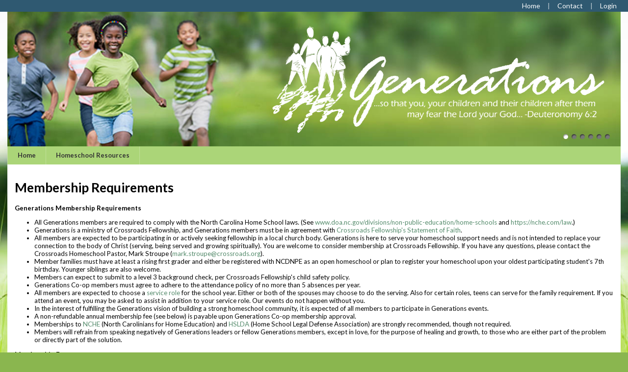

--- FILE ---
content_type: text/html;charset=UTF-8
request_url: https://www.homeschool-life.com/3494/custom/96571
body_size: 6384
content:
<!DOCTYPE html PUBLIC "-//W3C//DTD XHTML 1.0 Transitional//EN"> 
<html>
<head>
<title>Membership Requirements</title>


<script src="https://kit.fontawesome.com/9f67c75e01.js" crossorigin="anonymous"></script>


  <script src="https://ajax.googleapis.com/ajax/libs/jquery/3.4.1/jquery.min.js"></script>
	<link rel="stylesheet" href="https://ajax.googleapis.com/ajax/libs/jqueryui/1.12.1/themes/smoothness/jquery-ui.css">
	<script src="https://ajax.googleapis.com/ajax/libs/jqueryui/1.12.1/jquery-ui.min.js"></script>
  
  <script type="text/javascript" src="/assets/menu/jqueryslidemenu.js"></script>
  <script src="/assets/js/mmenu_licensed/mmenu.js"></script>


<script type="text/javascript" src="/assets/js/utils.js?v=1.09"></script>


<script src="https://cdn.jsdelivr.net/npm/quill@2.0.3/dist/quill.js"></script>
<link href="https://cdn.jsdelivr.net/npm/quill@2.0.3/dist/quill.snow.css" rel="stylesheet">


      	<link rel="stylesheet" href="//fonts.googleapis.com/css2?family=Alegreya+Sans:ital,wght@0,400;0,700;1,400;1,700&display=swap" type="text/css" />
      
      	<link rel="stylesheet" href="//fonts.googleapis.com/css2?family=Lato:ital,wght@0,400;0,700;1,400;1,700&display=swap" type="text/css" />
      
      	<link rel="stylesheet" href="//fonts.googleapis.com/css2?family=Montserrat:ital,wght@0,400;0,600;1,400;1,600&display=swap" type="text/css" />
      
      	<link rel="stylesheet" href="//fonts.googleapis.com/css2?family=Open+Sans:ital,wght@0,400;0,600;1,400;1,600&display=swap" type="text/css" />
      
      	<link rel="stylesheet" href="//fonts.googleapis.com/css2?family=Raleway:ital,wght@0,400;0,700;1,400;1,700&display=swap" type="text/css" />
      
      	<link rel="stylesheet" href="//fonts.googleapis.com/css2?family=Roboto:ital,wght@0,400;0,700;1,400;1,700&display=swap" type="text/css" />
      
      	<link rel="stylesheet" href="//fonts.googleapis.com/css2?family=Cormorant+Garamond:ital,wght@0,400;0,600;1,400;1,600&display=swap" type="text/css" />
      
      	<link rel="stylesheet" href="//fonts.googleapis.com/css2?family=Lora:ital,wght@0,400;0,600;1,400;1,600&display=swap" type="text/css" />
      
      	<link rel="stylesheet" href="//fonts.googleapis.com/css2?family=Merriweather:ital,wght@0,400;0,700;1,400;1,700&display=swap" type="text/css" />
      
      	<link rel="stylesheet" href="//fonts.googleapis.com/css2?family=Playfair+Display:ital,wght@0,400;0,600;1,400;1,600&display=swap" type="text/css" />
      
      	<link rel="stylesheet" href="//fonts.googleapis.com/css2?family=Source+Serif+Pro:ital,wght@0,400;0,600;1,400;1,600&display=swap" type="text/css" />
      
      	<link rel="stylesheet" href="//fonts.googleapis.com/css2?family=Amatic+SC:wght@400;700&display=swap" type="text/css" />
      
      	<link rel="stylesheet" href="//fonts.googleapis.com/css2?family=Comic+Neue:ital,wght@0,400;0,700;1,400;1,700&display=swap" type="text/css" />
      
      	<link rel="stylesheet" href="//fonts.googleapis.com/css2?family=Dancing+Script:wght@400;700&display=swap" type="text/css" />
      
      	<link rel="stylesheet" href="//fonts.googleapis.com/css2?family=Great+Vibes&display=swap" type="text/css" />
      
      	<link rel="stylesheet" href="//fonts.googleapis.com/css2?family=Pacifico&display=swap" type="text/css" />
      
      	<link rel="stylesheet" href="//fonts.googleapis.com/css2?family=Sacramento&display=swap" type="text/css" />
      	
      <meta name="viewport" content="width=device-width, minimum-scale=1.0">	
      
				
        <link href="/sysfiles/templates/ls.css?v=3.103" rel="stylesheet" type="text/css">
        <link href="/sysfiles/templates/ls-mobile.css?v=3.104" rel="stylesheet" type="text/css" media="only screen and (max-width:899px)" />
        <link href="/sysfiles/templates/ls-non-mobile.css?v=3.1" rel="stylesheet" type="text/css" media="only screen and (min-width:900px)" />

				
            <script type="text/javascript" src="/assets/js/nivo-slider/jquery.nivo.slider.js"></script>   
            <script type="text/javascript" src="/assets/js/nivo-slider/jquery.nivo.slider.pack.js"></script>   
            <link rel="stylesheet" type="text/css" href="/assets/js/nivo-slider/nivo-slider.css" />
          
					
  				<link href="/assets/js/mmenu_licensed/mmenu.css?v=3.0" rel="stylesheet" />
          <link href="/sysfiles/templates/fam.css?v=3.197" rel="stylesheet" type="text/css" />
          <link href="/sysfiles/templates/fam-mobile.css?v=3.111" rel="stylesheet" type="text/css" media="only screen and (max-width:899px)" />
          <link href="/sysfiles/templates/fam-non-mobile.css?v=3.11" rel="stylesheet" type="text/css" media="only screen and (min-width:900px)" />
					
					
						<style>
							.widRow{border-spacing: 8px 0;}	
							@media only screen and (min-width:900px){
								.postContentTray{width:1218px;}
							}
						</style>
					
					
					
          <style>
						
							body{background-color:#8ab64f !important;}
								
								@media only screen and (min-width:900px){
									body{background:#8ab64f url("/sysfiles/templates/t406/background.jpg") top center no-repeat !important;}
								}
							
						a, .ui-widget-content a{color:#548b6b;}
						a.defColor, a.defColor i, .hcIcon{color:#548b6b !important;}
						.newFamBtnDefSave, .sortable>thead>tr>th.superTblHeadRow, .sortable>thead>tr>td.subTblRow{background-color:#abd578 !important; color:#333333 !important;}
						.sortable>thead>tr>th.superTblHeadRow, .sortable>thead>tr>td.subTblRow{padding:6px 10px;}
						.sortable>thead>tr>th.superTblHeadRow{text-transform:none; font-size:larger; font-weight:bold;}
						.sortable>thead>tr>td.subTblRow{opacity:.8;}
						.preheadernav{background-color:#2f5971;}
						.preheadernav a, .preheadernav a i.fa, .preheadernav a i.fas, .preheadernav a i.fa-solid{color:#ffffff;}
						.preheadernav em, #meta li + li:before{color:#ffffff; opacity:.7;}
						#logoblock{background-color:#ffffff; padding:10px 0;}
						#orgTitle{color:#000000;}
						.header h1{color:#ffffff; font:54.0px lato,sans-serif;}
						#headerTabs .headerTab{color:#333333; background-color:#abd578;}
          	body, a, .title{font-family:lato,sans-serif;}
						.ui-widget{font-family:lato,sans-serif !important;}
						
							#topNavBar, #topNav, #topNav ul, #topNav-mobile, #menu-mobile div{background-color:#abd578;}
						
						nav#menu-mobile a, #topNav-mobile a, #topNav-mobile a i.fa, #topNav-mobile a i.fas, .jqueryslidemenuHorz ul li a, .jqueryslidemenuHorz ul li a:link, .jqueryslidemenuHorz ul li a:visited, .jqueryslidemenuHorz ul li a:hover{color:#333333;}
						.mm-btn:after, .mm-btn:before{border-color:#333333;}
						html.mmenu-left.mmenu-opening .mmenu-page{border-left:15px solid #333333;}
          	.jqueryslidemenu ul li, .jqueryslidemenu a, .headerTab, #menu-mobile, #menu-mobile a{font:bold 13px lato,sans-serif;}
						
							.sidebarleftcontainer, .sidebarleftcontainer .jqueryslidemenu ul li ul li{background-color:#abd578;}
							.sidebarleftcontainer a{color:#333333;}
						
						.jqueryslidemenuHorz ul{padding:0 0 37px 0;}
						.jqueryslidemenuHorz>ul>li{height:37px;}
						.jqueryslidemenuHorz ul li ul{top:37px;}
						.jqueryslidemenuHorz ul li ul li a{width:162.5px;}
						.jqueryslidemenu ul li ul li ul, .jqueryslidemenu ul li ul li a{left:182.5px;}
						
						.wid h3, .widgetContainer .tabContainer.ui-tabs .ui-tabs-nav{background-color:#abd578;}
						.wid h3, .wid h3 a *, .tabContainer li.ui-state-default a, .tabContainer li.ui-state-default a *{color:#333333;}
						.wid button, #loginForm input[type=submit]{color:#333333; background-color:#e7ead7; border:none !important;}
						
						
							#loginBox{border-radius:0 !important;}
							#loginForm input[type=submit]{border-radius:0;}
						
							.tabContainer.ui-tabs .ui-tabs-panel{border:none;}
						

						footer{background-color:#538b6b;}
						footer p, footer li, footer a, footer h2, footer h3, footer .footerTemplateSocial i{color:#ffffff !important;}
						footer .footColor2, footer .footColor2 h2, footer .footColor2 p, footer .footColor2 a, footer .footColor2 .footerTemplateSocial i{color:#333333 !important; background-color:#e7ead7;}
						
						@media only screen and (max-width:899px){
							.header h1{font-size:27px;}
						}
          </style>
        
		
		
    <style>
    
    </style>
		
			
    	<style>
      	ul, ol, dl{padding:revert; margin:revert;}
				@media only screen and (max-width:899px){
					img{max-width:100%;}
				}
      </style>
    
<style>
/*Nivo Override*/
.nivo-caption{position:static; background:none; opacity:1; z-index:1041;}

</style>


		<link href="/sysfiles/site_uploads/favicon/favicon3494.ico" rel="shortcut icon" type="image/x-icon">
		<link href="/sysfiles/site_uploads/favicon/favicon3494.png" rel="icon" type="image/png" />
		
			<link href="/sysfiles/site_uploads/favicon/favicon3494.png" rel="apple-touch-icon" type="image/png" />
		
	<meta property="og:image" content="https://www.homeschool-life.com/sysfiles/site_uploads/header/headerImg3494.jpg"/>

</head>
<body >



<div class="page pageV2 subPage publicPage memberPage custom-custom custom96571">
  
    <div class="preheadernav">
      <div id="meta">
        
        <ul class="topTextLinks">
					
					
						<li id="publicHome"><a href="/3494/index_public" title="Home" aria-label="Home"><span class="mobileHide">Home</span><i class="fa fa-solid fa-house-chimney fa-flip-horizontal nonmobileHide" title="Public Home"></i></a></li>
					
							<li id="publicContact"><a href="/3494/contactinfo/" title="Contact Us" aria-label="Contact Us"><span class="mobileHide">Contact</span><i class="fa fa-envelope nonmobileHide" title="Contact Us"></i></a></li>
						
						<li id="publicLogin"><a href="javascript:void(0);" id="loginButton" title="Login"><span class="mobileHide"><i>Login</i></span><i class="fa fa-sign-in nonmobileHide" title="Login"></i></a></li>
					
        </ul>
      
			
			<script language="javascript">
				$(document).ready(function() {
					$(".forgotLink").click(function() {
						thisMode = $(this).attr("title").substring(7);
						$("#dialog-login").attr("title","Forgot "+thisMode);
						dialog = $("#dialog-login").dialog({
							autoOpen: false,
							height: 250,
							width: 380,
							modal: true,
							open: function(event, ui) {
								$('#dialog-login').load('/3494/email_password?mode='+thisMode);
								$('.ui-dialog').css('z-index',1004);
							}
						});
						
						dialog.dialog("open");
					});
					
					
						$("#login-checkbox").click(function(){
							if ($(this).prop("checked")==true)
								$('#remember_div').css("display","block");
							else
								$('#remember_div').css("display","none");
						});
					
				});
			</script>
			<div id="dialog-login" title="" style="display:none;"></div>
			
			<script src="/assets/js/jquery/login.js?v=1.2"></script>
			<div id="loginBox">
				<img id="loginArrow" src="/images/login-arrow.png" />
				<form action="/3494/" method="post" target="_top" name="login" id="loginForm" onSubmit="return validatefields(document.login);">
					<p id="login-error" style="font-weight:bold; font-style:italic; display:none;"></p>
					<input type="text" name="username" id="username" maxlength="50" title="User Name" defValue="User Name" placeholder="User Name" required /><br />
					<input type="password" name="password" maxlength="50" title="Password" defValue="Password" placeholder="Password" required />
					<div style="display:flex; gap:4%;">
						<div style="width:48%; text-align:left;">
							<input type="submit" name="login" title="Secure Login" value="Secure Login" style="margin-bottom: 5px;"/>
							<input type="hidden" name="remember_login_feature" value="1" />
							
								<input type="checkbox" id="login-checkbox" name="remember_login" value="1" /> 
								<label for="login-checkbox" style="line-height:14px;">Remember Me</label>
							
						</div>
						<div style="width: 48%;">
							<a href="javascript:void(0);" id="forgotUsername" title="Forgot Username" class="forgotLink">Forgot Username?</a>
							<a href="javascript:void(0);" id="forgotPassword" title="Forgot Password" class="forgotLink">Forgot Password?</a>
						</div>
					</div>
					
				</form>
			</div>
		
      </div>
    </div>
	
	<div class="container box">
		
					<div class="header">
						<div id="slider-wrapper">
							<div id="slider" class="nivoSlider">
								
								<a href="https://www.homeschool-life.com/NC/generations/"><img src="/sysfiles/site_uploads/header/headerImg3494.jpg" title="#nivo1" alt="Untitled Header Image" /></a> <a href="https://www.homeschool-life.com/NC/generations/"><img src="/sysfiles/site_uploads/header/headerImg3494-2.jpg" title="#nivo2" alt="Untitled Header Image" /></a> <a href="https://www.homeschool-life.com/NC/generations/"><img src="/sysfiles/site_uploads/header/headerImg3494-3.jpg" title="#nivo3" alt="Untitled Header Image" /></a> <a href="https://www.homeschool-life.com/NC/generations/"><img src="/sysfiles/site_uploads/header/headerImg3494-4.jpg" title="#nivo4" alt="Untitled Header Image" /></a> <a href="https://www.homeschool-life.com/NC/generations/"><img src="/sysfiles/site_uploads/header/headerImg3494-5.png" title="#nivo5" alt="Untitled Header Image" /></a> <a href="https://www.homeschool-life.com/NC/generations/"><img src="/sysfiles/site_uploads/header/headerImg3494-6.png" title="#nivo6" alt="Untitled Header Image" /></a> 
							</div>  
							
							
          <div id="nivo1" style="display:none;"><h1 class="vertmiddle horzright">
					
          </h1></div>
        
          <div id="nivo2" style="display:none;"><h1 class="vertmiddle horzright">
					
          </h1></div>
        
          <div id="nivo3" style="display:none;"><h1 class="vertmiddle horzright">
					
          </h1></div>
        
          <div id="nivo4" style="display:none;"><h1 class="vertmiddle horzright">
					
          </h1></div>
        
          <div id="nivo5" style="display:none;"><h1 class="vertmiddle horzright">
					
          </h1></div>
        
          <div id="nivo6" style="display:none;"><h1 class="vertmiddle horzcenter">
					
          </h1></div>
        
						</div>
						
					</div>
      	
				<div id="topNav" class="jqueryslidemenu jqueryslidemenuHorz clearfix">
					
				<ul>
					
          
        <li id="nid_6868103"><a href="/3494/">Home</a>
          	
        </li>
        
        <li id="nid_6868125"><a href="/3494/custom/94883">Homeschool Resources</a>
          	
        </li>
        
				</ul>
			
				</div>
				<script type="text/javascript">
					jqueryslidemenu.buildmenu("topNav", arrowimages);
				</script>
      
				<div id="topNav-mobile" class="jqueryslidemenu jqueryslidemenuHorz clearfix"> <a href="#menu-mobile"><i class="fa fa-bars"></i> Main Menu</a> </div>
				<nav id="menu-mobile">
        	
				<ul>
					
          
        <li id="nid_6868103"><a href="/3494/">Home</a>
          	
        </li>
        
        <li id="nid_6868125"><a href="/3494/custom/94883">Homeschool Resources</a>
          	
        </li>
        
				</ul>
			
				</nav>
				
				<script type="text/javascript">
					document.addEventListener(
						"DOMContentLoaded", () => {
							new Mmenu( "nav#menu-mobile", {
								"extensions": [
									"pagedim-black"
								],
								"counters": true,
								"navbars"	: {
									content : [ "prev", "title", "close" ]
								}
							});
						}
					);
				</script>
				
				
		
		<div class="equal">
			<div class="row">
			
				<div class="content">
					<div class="pagecontent clearfix"><a name="content" id="content">&nbsp;</a>

				<h1 class="pgTitle" style="text-transform:none;">Membership Requirements</h1>
			<p><strong>Generations Membership Requirements</strong></p>

<ul>
	<li>All Generations members are required to comply with the North Carolina Home School laws. (See&nbsp;<a href="https://www.doa.nc.gov/divisions/non-public-education/home-schools" onclick="window.open(this.href, '', 'resizable=yes,status=no,location=no,toolbar=no,menubar=no,fullscreen=no,scrollbars=yes,dependent=no,width=600,left=200,height=600,top=200'); return false;" title="NC Division of Non-Public Education">www.doa.nc.gov/divisions/non-public-education/home-schools</a>&nbsp;and&nbsp;<a href="https://nche.com/law" onclick="window.open(this.href, '', 'resizable=yes,status=no,location=no,toolbar=no,menubar=no,fullscreen=no,scrollbars=yes,dependent=no,width=600,left=200,height=600,top=200'); return false;" title="NC Division of Non-Public Education">https://nche.com/law</a>.)</li>
	<li>Generations is a ministry of Crossroads Fellowship, and Generations members must be in agreement with <a href="https://www.crossroads.org/beliefs" onclick="window.open(this.href, '', 'resizable=yes,status=no,location=no,toolbar=no,menubar=no,fullscreen=no,scrollbars=yes,dependent=no,width=800,left=200,height=800,top=200'); return false;">Crossroads Fellowship&#39;s Statement of Faith</a>.&nbsp;</li>
	<li>All members are expected to be participating in or actively seeking fellowship in a local church body.&nbsp;Generations is here&nbsp;to serve your homeschool support needs&nbsp;and is not intended to replace your connection to the body of Christ&nbsp;(serving, being served and growing spiritually).&nbsp;You are welcome to consider membership at Crossroads Fellowship.&nbsp;If you have any questions, please contact the Crossroads Homeschool Pastor,&nbsp;Mark Stroupe&nbsp;(<a href="mailto:mark.stroupe@crossroads.org">mark.stroupe@crossroads.org</a>).</li>
	<li>Member families must have at least a&nbsp;rising first grader and either be registered with NCDNPE as an open homeschool or plan to register your homeschool upon your oldest participating student&#39;s 7th birthday. Younger siblings are also welcome.</li>
	<li>Members can expect to submit to a level&nbsp;3 background check, per Crossroads Fellowship&#39;s child safety policy.</li>
	<li>Generations Co-op&nbsp;members must agree to adhere to the attendance policy of no more than 5&nbsp;absences per year.</li>
	<li>All members are expected to choose a <a href="https://www.homeschool-life.com/3494/custom/104876" onclick="window.open(this.href, '', 'resizable=yes,status=no,location=no,toolbar=no,menubar=no,fullscreen=no,scrollbars=yes,dependent=no,width=800,left=400,height=800,top=200'); return false;">service role</a> for the school year. Either or both of the spouses may choose to do the serving. Also for certain roles, teens can serve for the family requirement. If you attend an event, you may be asked to assist in addition to your service role. Our events do not happen without you.</li>
	<li>In the interest of fulfilling the Generations vision of building a strong homeschool community, it is expected of&nbsp;all members to participate in Generations events.</li>
	<li>A non-refundable annual membership fee (see below)&nbsp;is payable upon Generations Co-op membership approval.</li>
	<li>Memberships to <a href="http://www.nche.com" onclick="window.open(this.href, '', 'resizable=yes,status=no,location=no,toolbar=no,menubar=no,fullscreen=no,scrollbars=yes,dependent=no,width=800,left=200,height=800,top=200'); return false;">NCHE</a> (North Carolinians for Home Education) and <a href="http://www.hslda.org" onclick="window.open(this.href, '', 'resizable=yes,status=no,location=no,toolbar=no,menubar=no,fullscreen=no,scrollbars=yes,dependent=no,width=800,left=200,height=800,top=200'); return false;">HSLDA</a> (Home School Legal Defense Association) are strongly recommended, though not required.</li>
	<li>Members will refrain from speaking negatively of Generations&nbsp;leaders or fellow Generations members, except in love, for the purpose of healing and growth, to those who are either part of the problem or directly part of the solution.</li>
</ul>

<p><strong>Membership Fees</strong></p>

<ul>
	<li>Membership Fees for 2025-2026&nbsp;are $150/family, plus $5 per child materials fee (max. $25)</li>
	<li>What does the fee cover? Your payment&nbsp;goes toward&nbsp;helping to pay for various activities and supplies throughout the year and to cover the costs associated with our website/communication platform, level 3 background check, and other admin costs. If you have a financial hardship and&nbsp;need assistance, please contact <a href="mailto:Treasurer4Generations@gmail.com?subject=Assistance%20with%20membership%20dues">Treasurer4Generations@gmail.com</a>.</li>
	<li>Please note that ALL memberships are non-refundable and expire on June 30, 2026.</li>
</ul> 
					</div>
				</div>
				
				
				
			</div>
		</div>
	</div>
  
    <footer>
      
<div id="footer">
	
		<div class="footerContentTray footerCustom">
			<p><img alt="" src="https://www.homeschool-life.com/NC/generations/logo%20white%20web.jpg" style="height:151px; width:450px" /></p>

<p>A Ministry of Crossroads Fellowship Church, Raleigh, NC</p>
			<p id="skipContent"><a href="#content" class="skip2content" tabindex="1">Skip to Main Content<br /></a>
				
					<a href="https://www.homeschool-life.com/referral-program?ref=3494" target="_blank">Share Homeschool-Life with a friend</a><br />
				
				&copy;2026 Generations Homeschool Group All Rights Reserved <span id="hostInfo">| 
				
					Homeschool Group and Co-op Websites by <a href="https://www.homeschool-life.com" id="hostLink" target="_blank">HOMESCHOOL-LIFE.COM&trade;</a>
				</span></p>
		</div>
	
</div>

    </footer>
	
			<div class="jumpToTop">
				<a href="#top" style="display: flex;"><i class="fa-solid fa-arrow-up"></i><span style="color: #fff; font-size: clamp(12px, 2.25vw, 15px); margin-left: 5px;"> To Top</span></a>
			</div>
			<script>
				$(document).ready(function() {
					$(window).scroll(function() {
						if ($(this).scrollTop() > 250) {
							$('.jumpToTop').addClass('active');
						} else {
							$('.jumpToTop').removeClass('active');
						}
					});

					$('.jumpToTop').click(function(e) {
						e.preventDefault();
						$('html, body').animate({scrollTop: 0}, 600);
					});
				});
			</script>
		
</div>


  <!--Load Nivo Slider-->
  <script type="text/javascript">
  $(document).ready(function() {
    $('#slider').nivoSlider({
      effect: 'random', // Specify sets like: 'fold,fade,sliceDown'
      slices: 15, // For slice animations
      boxCols: 8, // For box animations
      boxRows: 4, // For box animations
      animSpeed: 400, // Slide transition speed
      pauseTime: 9000, // How long each slide will show
      startSlide: 0, // Set starting Slide (0 index)
      directionNav: false, // Next & Prev navigation
      controlNav: true, // 1,2,3... navigation
      controlNavThumbs: false, // Use thumbnails for Control Nav
      pauseOnHover: true, // Stop animation while hovering
      manualAdvance: false, // Force manual transitions
      prevText: 'Prev', // Prev directionNav text
      nextText: 'Next', // Next directionNav text
      randomStart: false, // Start on a random slide
      beforeChange: function(){
        //BCA - find active banner and activate related tab if exists
        $(".headerTab").switchClass( "tabSel", "tabUnsel", 300, "linear" );
      }, // Triggers before a slide transition
      afterChange: function(){
        //BCA - find active banner and activate related tab if exists
        activeTabNbr = $(".nivo-control.active").html();
        $("#headerTab"+activeTabNbr).switchClass( "tabUnsel", "tabSel", 300, "linear" );
      }, // Triggers after a slide transition
      slideshowEnd: function(){}, // Triggers after all slides have been shown
      lastSlide: function(){}, // Triggers when last slide is shown
      afterLoad: function(){} // Triggers when slider has loaded
    });
  });
  </script>

</body>
</html>


--- FILE ---
content_type: text/css
request_url: https://www.homeschool-life.com/sysfiles/templates/fam.css?v=3.197
body_size: 8738
content:
@charset "utf-8";

@import url(//fonts.googleapis.com/css?family=Open+Sans:400italic,600italic,400,600);

/* General Inspire css */
/* ======= GENERAL STYLES =======*/
html,body{height:100%;}
body{font-size:10pt; background-color:#fff; margin:0 auto; padding:0; color:#000;}
div.content{margin:0 10px;}

a{text-decoration:none;}
h1.pgTitle{text-transform:uppercase; position:relative;}
h1.pgTitle .subHead{text-transform:none;}
h1.pgTitle .subHead a{text-decoration:underline;}
/* removed #pgBackLink from back button on thread.cfm. */
#pgBackLink, #pgNextLink{background-color:#777; font-size:10pt; padding:4px 10px; border-radius:12px;}
#pgBackLink{position:absolute; right:15px; top:5px;}
a#pgBackLink, #pgBackLink i, a#pgNextLink, #pgNextLink i{color:#fff;}
input[type=submit], input[type=reset], input[type=button], button{background-color: #777; text-transform:uppercase; padding:6px 8px;}
hr{color:#999;height:1px;border:0;background-color:#999;}
.title{color:#fff; font-size:40pt; width:800px; float:right; margin-right:20px; font-weight:bold;}
#pgControlsTray{margin:0; min-height:26px; padding:12px 0 0 0; clear:left; overflow:auto;}
#pgControlsTray.halfTray{padding:0; clear:none; float:right;}
#pgControlsTray, #pgControlsTray a, a.aBtn{color:#777;}
#pgControlsTray a, a.aBtn{border:1px solid #e0e0e0; padding:3px 6px; background-color:#fff;}
#pgControlsTray a.alert i{color:#c00;}
#pgControlsTray a.alert{border-color:#c00;}
#pgControlsTray a.filterApplied i{color:#0a0;}
#pgControlsTray a.filterApplied{border-color:#0a0;}
#pgControlsTray form{display:inline;}
#pgControlsTray label{color:#000;}
#pgControlsTray input, #pgControlsTray select{height:26px; vertical-align:middle; border:1px solid #ccc; margin:0;}
#controls1, #controls2{padding:4px 0;}
#controls1{float:left;}
#controls2{float:right;}
#pgControlsTray a, #pgControlsTray i{display:inline-block; line-height:18px;}
#controls1 a{margin-right:5px;}
#controls2 a{margin-left:5px;}
#controls2 a.select2-choice{width:166px;}
a.aBtn{padding:5px 10px; display:inline-block;}
a.aBtn+a.aBtn{margin-left:10px;}
table.sortable .eventFullRow td{background-color:#ddd;}
table.sortable .eventFullRow td, .eventFullLink{color:#777;}

.white8bold{color:#fff; font-weight:bold;}
.text8{color:#000;}

#meta #userAcct{float:left; margin-left:10px;}
.subHead td{background-color:#c9c9c9; border-bottom:1px solid #999; border-top:1px solid #fff; text-transform:uppercase; font-weight:bold !important;}
#loginBox{background-color:#fff !important;}
#loginBox, #loginBox a{color:#000;}

.responsiveFrm select, .responsiveFrm textarea, .responsiveFrm input:not([type=submit]):not([type=reset]):not([type=button]):not([type=file]):not([type=radio]):not([type=checkbox]):not([type=image]){height:auto;}

table.sortable{width:1220px;}
.hasSideMenu table.sortable{width:1000px;}
.ui-widget-content table.sortable, table.sortable.matrix{width:100%;}
.sortable>thead>tr>th{padding:6px 3px; font-weight:normal;}

/* MMenu */
.mm-listitem__btn{padding-right:45px;}
.mm-listitem__btn:not(.mm-listitem__text){border-left-width:0;}
.mm-listitem{border-color:rgba(255,255,255,.25);}
.mm-navbar{border-bottom:2px solid rgba(255,255,255,.5);}
.mm-counter{color:rgba(255,255,255,.5);}
.mm-navbar__title{text-transform:uppercase;}
.mm-counter{padding-left:5px;}

/* ======= 	TOP LINKS STYLES =======*/
#meta{margin:auto; text-align:right; width:1250px; line-height:23px; padding:0; position:inherit;}
#meta *{margin:0; padding:0;}
#meta ul{list-style:none;	margin-right:8px;}
#meta ul li{list-style:none; display:inline; padding:0; display:inline-block;}
#meta ul li a{text-decoration:none; font-size:14px;}
#meta ul li a:hover{text-decoration:none;}
#meta li + li:before{content:" | ";font-size:14px;padding:0 12px;}
#OutstandingBalance{font-size:12px;}
.preheadernav, #logoblock{position:relative; z-index:1002; width:100%; min-height:18px; padding:0; margin:0;}
#logo{clear:right; margin:auto; text-align:left; width:1250px; line-height:inherit; font-size:24px;}
#logo img{margin-right:15px; vertical-align:baseline;}
#topNav{position:relative; z-index:1001; height:auto;}
#topNav>ul{max-width:1250px; border-left:1px solid rgba(255,255,255,.25);}
#topNav>ul>li{padding:0 10px; border-right:1px solid rgba(255,255,255,.25);}
#headerTabs{display:table; width:100%; border-bottom:1px solid #ccc; border-top:1px solid #fff;}
#headerTabs .headerTab{display:table-cell; padding:0; border-left:1px solid #eee; text-align:center; vertical-align:top;}
#headerTabs .headerTab:first-child{border-left:none;}
#headerTabs p{display:inline-block; text-align:center; padding:20px 0; margin:0; width:100%;}
#headerTabs .headerTab:hover p, #headerTabs .headerTab.tabSel p{background-color:rgba(255,255,255,.3);}
#loginBox {position:absolute; top:25px; right:10px; display:none; border-radius:5px; -moz-border-radius:5px; border-top-right-radius:0; -moz-border-top-right-radius:0; padding:5px; background-color:#999; -moz-box-shadow: 0px 5px 10px #333;/* Firefox */ -webkit-box-shadow: 0px 5px 10px #333;/* Safari and Google Chrome */ box-shadow: -1px 5px 10px -2px #333;/* W3C Standard */}
#loginArrow{position:absolute; top:-8px; right:0;}
#loginButton{cursor:pointer;}
#loginButton i{width:22px; height:22px; line-height:22px; text-align:center; font-style:normal;}
#loginForm input[type=submit]{border:1px solid; width:100%;}
#loginForm {width:248px; margin-top:-1px; padding:10px; border-radius:5px; -moz-border-radius:5px;}
#loginForm input[type=text], #loginForm input[type=password]{width:calc(100% - 10px); padding:5px; margin-bottom:10px; border:1px solid #000; border-radius:3px; -moz-border-radius:3px;}
/*------------------------------------*\
	TOP DROPDOWN NAV
\*------------------------------------*/

#mainmenu {
	height: 30px;
	position: relative;
	list-style: none;
	margin-bottom: 0px;
	margin-top: 0px;
	padding-left: 5px;
	z-index: 900;
/*	background-image: url(images/main-nav-bg.png);
	background-repeat: repeat-x; */
}

#mainmenu li { padding-top: 8px; float: left; }
#mainmenu a { 
	color: #fff; 
	font-size: 12px; 
	border-left: 1px solid #fff; 
	padding: 0px 12px; 
	margin-bottom: 8px; 
	text-decoration: none; 
	display: block; 
}
#mainmenu li:first-child a { border-left: none; margin-left: 0px; }
#mainmenu ul {
	list-style: none;
	position: absolute;
	display: none;
	margin-top: -2px;
	padding: 0px;
	width: 200px;
	opacity: 1;
	filter: alpha(opacity=100);
}
     
#mainmenu ul li {
	float: none;
	margin-left: 0;
	padding: 0px !important;
	border:solid 1px white;
}
#mainmenu ul a { 
    border: none; 
    margin: 0;
    white-space: nowrap; 
	padding: 5px 10px; 
    color: #fff; 
}
#mainmenu li:hover ul  { 
    display: block;  
	-moz-box-shadow: 0px 6px 15px #000;/* Firefox */
	-webkit-box-shadow: 0px 6px 15px #000;/* Safari and Google Chrome */
	box-shadow: -1px 6px 15px -2px #000;/* W3C Standard */
}
#mainmenu ul li:hover {
	opacity: 1 !important;    
	filter:alpha(opacity=100) !important;
}
/*------------------------------------*\
	LEFT COLUMN NAV
\*------------------------------------*/
/* Clear float */
.clear{
    clear:both;
}		

/* ~~ Element/tag selectors ~~
ul, ol, dl {
	padding: 0;
	margin: 0;
} */
.wid ul, .wid ol, .wid dl{margin-left:25px;}
.widRow li>ul{margin-top:8px;}
.wid ul.slick-dots{margin:0;}
h1, h2, h3, h4, h5, h6, p {
	margin-top: 0;	 /* removing the top margin gets around an issue where margins can escape from their containing block. The remaining bottom margin will hold it away from any elements that follow. */
	/* padding-right: 15px;
	padding-left: 15px; adding the padding to the sides of the elements within the blocks, instead of the block elements themselves, gets rid of any box model math. A nested block with side padding can also be used as an alternate method. */
}
a img { /* this selector removes the default blue border displayed in some browsers around an image when it is surrounded by a link */
	border: none;
}
a { /* this group of selectors will give a keyboard navigator the same hover experience as the person using a mouse. */
	text-decoration: none;
}
/* ~~ This fixed width container surrounds all other blocks ~~ */
.container {
	width:1250px;
	margin:0 auto; /* the auto value on the sides, coupled with the width, centers the layout */
	position:relative;
}
/* Shared styles */
/*------------------------------------*\
	Container Bg angled drop shadow
\*------------------------------------*/
.box{position:relative; margin:0 auto;}
.nivo-caption{width:100%;}
.header{width:1250px;	height:275px;}
.header h1 {
	position:absolute;
	z-index: 11;
	text-shadow: 1px 1px 3px #666;
	width: 1210px;
  margin: 0 10px;
}
.header h1.vertbottom{bottom:50px;}
.header h1.verttop{top:50px;}
.header h1.vertmiddle{top:115px;}
.header h1.horzleft{text-align:left;}
.header h1.horzcenter{text-align:center;}
.header h1.horzright{text-align:right;}
/*------------------------------------*\
	NIVO Slider stlyes
\*------------------------------------*/
#slider-wrapper {
	position: relative;
	z-index: 10;
}
.nivo-controlNav {
	bottom: 10px;
  right: 15px;
	position: absolute;
	z-index:1098 !important;
}
.nivo-controlNav a {
	background-image:url(/sysfiles/templates/images/inspire/nav-button.png);
	border: 0 none;
	display: block;
	float: left;
	height: 10px;
	margin-right: 7px;
	text-indent: -9999px;
	width: 10px;
	background-attachment: scroll;
	background-repeat: no-repeat;
	background-position: 0px 0px;
	position: relative;
	cursor: pointer;
	z-index:1099 !important;
}
.nivo-controlNav a.active
{
	background-position: 0pt -10px;
}

/*------------------------------------*\
	THREE COLUMN LAYOUT CONTROLLERS
\*------------------------------------*/
.equal {
	display:table;
	width:1250px;
	background-color:#fff;
}
.row {
	display: table-row;
}
.sidebarleftcontainer {
	width: 219px;
	display: table-cell;
	vertical-align: top;
}
.sidebarleft {
	top: 0;
	width: 219px;
	vertical-align: bottom;
}
.sidebarleftbottomfade {
	height: 100px;
	width: 219px;
	bottom: 0;
	position: absolute;
}

.sidebarleftcontainer .sidebarleft.sidebarright .jqueryslidemenu ul li{text-align:left; padding-right:0; padding-left:10px;}
.sidebarleft.sidebarright .jqueryslidemenu ul li ul, .sidebarleft.sidebarright .jqueryslidemenu ul li ul li ul{left:-221px;}
.sidebarleft.sidebarright>#sideNav>ul>li{position:relative;}
.sidebarleft.sidebarright>#sideNav>ul>li>a{padding-left:10px;}
.sidebarleft.sidebarright>#sideNav>ul>li .menuDDicon{position:absolute; left:8px; visibility:hidden;}
.sidebarleft.sidebarright>#sideNav>ul>li .menuDDicon:before{visibility:visible; content:"\ab";}

.sidebarrightcontainer {
	margin-top:10px;
	width: 203px;
	float:right;
	clear:right;
	text-align:right;
}
.sidebarrightwidget, .sidebarrightwidgetfade {
	display: inline-block;
	width: 175px;
	padding:7px;
}
.sidebarrightwidget {
	text-align:left;
	margin-top:20px;
}
.sidebarrightwidgetfade {
	height: 100px;
}
.sidebarrightwidget h3 {
	font-style:normal;
	font-size: 12pt;
	margin: 5px 0 10px 0; 
	padding:0;
	display: block;
	width: 100%;
	padding-bottom: 5px;
	border-bottom: 2px solid #666;
}
.sidebarrightwidget hr {
	border:0;
	width:180px;
	height:2px; margin-top:4px;
}	
.sidebarrightwidget .new {
	position:absolute;
	border-radius: 3px;
	font-size: 8pt;
    margin-top:12px;
	margin-bottom:6px;
	margin-left:110px;
	width:70px; 
	text-align:center;
	background-color: #ffffff;	
}
.sidebarrightwidget .newcount {
	position:absolute;
	border-radius: 10px;
	font-size: 7pt;
	margin-top:4px;
	margin-left:170px;
	width:18px; 
	text-align:center;
	color:#FFF;
	background-color: #003366;	
}
.sidebarrightwidget .more {
	float:left;
	border-radius: 3px;
	font-size: 8pt;
	margin-left:10px;
	margin-top:12px;
	margin-bottom:6px;
	width:50px; text-align:center;
	background-color: #ffffff;	
}
.sidebarrightwidget .post {
	padding:5px	;
	top: 0;
	font-size:12px;
	text-align:center;	
}
.sidebarrightwidget .post hr {
	border:0;
	width:180px;
	background-color: #cccccc;
	height:1px; margin-top:4px; 
}
.sidebarrightwidgetshim {
	height: 30px;
}

.sidewidgettop{background:url(/images/widget-right-shadow-top.png) no-repeat; width:203px; height:13px;}
.sidewidgetbottom{background:url(/images/widget-right-shadow-bottom.png) no-repeat; width:203px; height:13px;}

.familytag {
	display: inline-block;
	height: 60px;
	width: 188px;
	margin-left: 15px;
	z-index:3;
	position:relative;
	padding:0;
}
.familytag span{
	/*Welcome Text*/
	position: absolute; top: 12px; left: 12px; display: block; font-size:12pt;
}
.familytag span em{
	font-size:9pt; 
}
.gmaps_link {
	margin-top:10px;
	vertical-align: top;
	text-align:center;
	font-size:10px;
}

.pagecontent{padding:15px 5px 10px 5px;}
.pagecontent ul{padding:0 0 0 40px;}
/*.pagecontent ul li{line-height:1.3em;}BCA-SC88614*/
.pagecontent ul li.tabContTab{height:27px; line-height:normal;}

.widgetContainer .tabContainer.ui-tabs .ui-tabs-nav li{background-color:transparent !important; background:inherit;}
.widgetContainer .tabContainer.ui-tabs .ui-tabs-nav li.ui-tabs-active{background-color: rgba(255,255,255,.2) !important;}

/* ~~ jumpToTop Button */

.jumpToTop {
	position: fixed;
	bottom: -20px;
	right: 15px;
	height: clamp(35px, 3vh, 42px);
	width: clamp(90px, 10vw, 120px);
	font-size: clamp(12px, 2.25vw, 14px);
	border: 2px solid #fff;
	border-radius: 8px;
	display: flex;
	padding-top: 5px;
	padding-bottom: 2px;
	justify-content: center;
	text-align: center;
	z-index: 9999;
	background-color: rgba(0,0,0,.8);
	visibility: hidden;
	opacity: 0;
	transition: opacity 0.3s ease-in-out, visibility 0.3s ease-in-out;
	cursor: pointer;
}

.active {
	visibility: visible;
	opacity: 1;
}

.jumpToTop a i.fa-solid {
	color: #fff;
}

/* ======= Conversations Revamp Styles ======= */
/* ~~ Like Button ~~ */

.likeactive {
	--fa-secondary-opacity: 1;
}

.likeinactive {
	--fa-secondary-opacity: 0;
}

/* ~~ Conversations Page Styles ~~ */
.pgTitleTray {
	display: flex;
	justify-content: space-between;
}

.pgTitleTrayLeft {
	max-width: 80%;
	display: flex;
	flex-direction: column;
	flex-wrap: wrap;
	gap: 12px;
}

.flexContainer {
	display: flex;
	gap: 10px;
	align-items: flex-start;
}

.flexContainer i {
	font-size: 18px;
	color: #777;
	margin-top: 5px;
}

.pgTitleTrayLeft h1 {
	display: flex;
	gap: 15px;
	align-items: center;
}

#changeThreadTitle {
	font-size: 22pt;
	cursor: pointer;
}

#newThreadTitle {
	height: 22pt;
    font-size: 19pt;
    font-weight: 600;
    width: fit-content;
}

#threadTitleEdit {
	margin-bottom: 2px;
}

#saveThreadTitle {
	background-color: #f2675a !important; 
	color: #fff !important; 
	padding: 0.25em 0.5em; 
	border: solid 1px #e0e0e0;
	height: 26pt;
	font-size: 15pt;
	cursor: pointer;
}

#cancelThreadTitle {
	background-color: #777 !important; 
	color: #fff !important; 
	padding: 0.25em 0.5em; 
	border: solid 1px #e0e0e0;
	height: 26pt;
	font-size: 15pt;
	cursor: pointer;
}

.pgTitleTrayRight {
	max-width: 20%;
	display: flex;
	align-items: flex-start;
	justify-content: flex-end;
	flex: 1 1 auto;
}

.pgTitleTrayRight a {
	background-color:#777; 
	font-size:10pt; 
	padding:4px 10px; 
	border-radius:12px;
	color:#fff;
}

#feedBackBtn {
	color:#fff;
}

.conversationsControlTray {
	display: flex;
	justify-content: space-between;
	align-items: start;
	flex-wrap: wrap;
	padding: 4px 8px;
	border-radius: 5px;
	margin-bottom: 10px;
	row-gap: 0px;
}

.dropdown-content {
	display: none;
	flex-direction: column;
	position: absolute;
	left: 0;
	top: 100%;
	background: #fff; 
	border: 1px solid #ccc;
	width: 94%;
	margin-left: 2.5%;
	z-index: 50;
}

.dropdown-item {
	padding: 10px 5px;
	cursor: pointer;
}

.dropdown-break {
	border-top: 1px solid #ccc;
}

.conversationsControlTray label {
	color: #fff;
	font-size: 12px;
}

.conversationControls1 {
	display: flex;
	justify-content: flex-start;
	gap: 7px;
}

.conversationControls2 {
	display: flex;
	justify-content: flex-end;
	gap: 15px;
}

.conversationControls2 form {
	display: flex;
	flex-wrap: wrap;
}

#convoDisclaimer i {
	color:#777;
}

.stdMenuBtn {
	display:inline-flex;
	border: 1px solid #e0e0e0;
	padding: 0.25em 0.5em;
	background-color: #fff;
	width: fit-content;
	cursor: pointer;
	color: #777;
	height: 18px;
	gap: 2.5px;
	align-items: center;
}

.stdMenuBtn i {
	color: #777;
}

.stdMenuBtn p {
	margin-bottom: 0;
}

#clearFilters {
	padding: 6px 8px;
	height: 1.85em;
	font-size: 1em;
}

#fltrFrm {
	display: flex;
	gap: 7px;
}

#forumFrm {
	display: flex;
	gap: 5px;
}

.formatSelect {
	border: 1px solid #ccc;
	height: 1.85em;
	color:rgb(119, 119, 119);
}

.searchItems {
	display: flex;
	gap: 2px;
}

.searchBar {
	padding-left: 2.2em;
	background-image: url('/sysfiles/templates/images/search-icon.svg');
	background-repeat: no-repeat;
	background-position: left 5px center;
	background-size: 1.3em;
	height: 1.85em;
	border: 1px solid #ccc;
}

#searchBtn {
	border-radius: 2px;
	background-color: #777;
	height: 1.85em;
	color: #fff;
    margin-right: 6px;
}

.categoryContainer .categoryRow:last-child, .threadContainer .threadRow:last-child {
	border-bottom: 1px solid #ccc;
}

.categoryRow, .threadRow {
	display: grid;
	grid-template-columns: 5fr 3fr 3fr 1fr;
	gap: 16px;
	align-items: center;
	padding: 12px 22px 12px 22px;
	border-top: 1px solid #ccc;
}

.categoryRow h3 i, .threadRow h3 i {
	padding:0 4px;
}

.categoryFirstColumn, .threadFirstColumn {
	display: flex;
	flex-direction: column;
	gap: 2px;
}

.categoryFirstColumn h3, .threadFirstColumn h3 {
	display: flex;
	flex-wrap: wrap;
	margin-bottom: 0px;
	align-items: center;
}

.categorySecondColumn, .threadSecondColumn, .threadThirdColumn {
	display: flex;
	justify-content: center;
	align-items: center;
}

.threadLastColumn {
	display: flex;
	justify-content: flex-end;
	align-items: center;
	gap: 3px;
}

.threadTopContainer {
	display: flex;
	gap: 25px;
	align-items: center;
}

.categoryTitle, .threadTitle {
	color: #000;
	line-height: 1.1rem;
}

.categoryTitle i, .threadTitle i {
	color: #777;
	font-size: 13px;
}

/* addInfoPopup override for objUtils.listPopup()*/
.addInfoPopup {
	font-weight: 600 !important;
}

.categoryInfo, .threadInfo {
	font-size: 0.9em;
	color: rgb(119, 119, 119);
	margin-bottom: 0px;
}

.badgeIcon {
	font-size: 0.55rem;
	background-color: rgb(242, 103, 90);
	color: #fff;
	padding: 0.15rem 0.3rem;
	border-radius: 0.4em;
	width: fit-content;
	margin-left: 3px;
	text-transform: uppercase;
}

.bubbleGen {
	font-size: 0.9em;
	padding: 0.25em 0.5em;
	border-radius: 0.4em;
	width: fit-content;
	cursor: pointer;
}

.bubbleClass {
	font-size: 0.9em;
	padding: 0.25em 0.5em;
	border-radius: 5px;
	width: fit-content;
	cursor: pointer;
}

.bubbleSC {
	font-size: 0.9em;
	padding: 0.25em 0.5em;
	border-radius: 0.4em;
	width: fit-content;
	cursor: pointer;
}

#typeSC {
	display: flex;
	gap: 5px;
	align-items: center;
	width: 80%;
	max-width: 450px;
}

#createSC {
	display: flex;
	gap: 5px;
	background-color: #777;
	color: #fff;
	text-transform: uppercase;
	padding: 6px 8px;
	font-size: 10pt;
	border-radius: 12px;
}

@media only screen and (max-width:899px) {
	.conversationControls1 {
		margin-bottom: 10px;
	}

	#cSelect {
		margin-bottom: 10px;
	}

	.categoryRow, .threadRow {
		display: grid;
		grid-auto-flow: column;
		grid-template-columns: 17fr 3fr;
		grid-template-rows: auto auto auto;
		align-items: start;
		padding: 12px 22px 12px 22px;
		border-top: 1px solid #ccc;
		cursor: pointer;
		row-gap: 0px;
	}

	.categorySecondColumn, .threadSecondColumn, .threadThirdColumn {
		display: flex;
		justify-content: flex-start;
	}

	.categorySecondColumn, .threadSecondColumn {
		margin-top: 6px;
		margin-bottom: 2px;
	}

	.pgTitleTrayRight a {
		padding: 4px 16px;
	}

	#newConversationBtn, #newPostBtn, #clearFilters {
		border: 1px solid #e0e0e0 !important;
	}

	.postContainer .postContent:last-child {
		border-bottom: 2px solid #666;
		padding-bottom: 15px;
	}
}

/* ~~ Post Revamp Styles ~~ */

#pageTitle{
	margin-bottom: 2px;
}

#pageTitle i {
	font-size: 20px;
	color: #777;
}

#newPostsMarker {
	height: 1.5px;
	margin: 3px 0px;
	background: #f2675a; 
	font-weight: bold; 
	border-radius: 3px;
}

.postContent {
	width: 100%;
	padding: 0;
}

.postHeader {
	display: flex;
	justify-content: space-between;
	align-items: center;
	padding: 15px 10px;
	background-color: rgb(237, 239, 241);
	border: solid 1px rgb(237, 239, 241);
	border-radius: 5px;
}

.postHeaderLeft {
	display: flex;
	align-items: center;
	gap: 5px;
	font-weight: bold;
	margin-left: 10px;
}

.postHeaderRight {
	color: #666;
	margin-right: 10px;
}

.postBody {
	overflow-wrap: break-word;
	margin: 20px 20px 30px 20px;
}

.postActionTray {
	display: flex;
	justify-content: space-between;
	align-items: center;
	gap: 5px;
	padding: 6px 10px 30px 10px;
	color: #777;
	border-top: 1px solid #ccc;
}

.likeInfo {
	position: relative;
}

#postReplyForm {
	margin-top: 10px;
}

#postUpdateCat, #postUpdateThreadT {
	display: flex;
	gap: 10px;
	margin-bottom: 7px;
}

/* Likes Info Popup */

.likesInfoContent {
	position:absolute; 
	padding:5px 20px; 
	width:300px; 
	background-color: #f6f6f6; 
	border: 1px dashed #999; 
	z-index: 9999;
}

@media only screen and (max-width:899px) {
	.likesInfoContent {
		left:8% !important; 
		width:76% !important; 
		padding-left:4% !important; 
		padding-right:4% !important;
	}
}

/* ~~ thread_new and category page (family side) styles ~~ */
.categoryTypeTray {
	display: flex;
	align-items: center;
	gap: 25px;
	padding: 2vh 0;
}

.typeOption {
	display: flex;
}

.typeOption input {
	margin-bottom: 3px;
}

/* ~~ moderate.cfm styles (family side) ~~ */
.modPostHeaderLeft {
	display: flex;
	flex-direction: column;
	align-items: flex-start;
	gap: 5px;
	font-weight: bold;
	margin-left: 10px;
}

.modPostHeaderRight {
	color: #666;
	margin-right: 10px;
	display: flex;
	flex-direction: column;
	align-items: flex-end;
	gap: 2px;
	font-weight: bold;
}

.modPostActionTray {
	display: flex;
	justify-content: flex-end;
	align-items: center;
	flex-wrap: wrap;
	gap: 25px;
	padding: 6px 10px 20px 10px;
	color: #777;
	border-top: 1px solid #ccc;
}

.modTableFamSideLeft {
	display: flex;
	gap: 25px;
	align-items: center;
	justify-content: flex-end;
	flex-wrap: wrap;
	margin-right: 40px;
}

.modTableFamSideRight {
	display: flex;
	justify-content: flex-end;
	align-items: center;
	margin-left: 0px;
}

/* ======= CALENDAR STYLES ======= */

.calendarControls {
	display: flex;
	justify-content: space-between;
	align-items: flex-end;
	padding: 10px 0;
}

.calControls1 {
	display: flex;
	flex-direction: column;
}

.calControls2Row1 {
	display: flex;
	gap: 5px;
}

.currentWeek {
	margin-bottom: 0;
	font-size: 28px;
	color: #777;
	text-wrap: nowrap;
}

.calControls1Row1 {
	display: flex;
	gap: 7px;
	margin-top: 10px;
}

.calControls1Row1 i {
	font-size: 26px;
	color: #777;
	cursor: pointer;
}

.calControls2 {
	display: flex;
	gap: 20px;
	align-items: center;
}

.calControls2Row1, .calControls2Row2 {
	display: flex;
	gap: 5px;
}

.calFltrMonth {
	font-size: 28px;
	border: 1px #ccc solid;
	border-radius: 5px;
	color: #777;
	padding: 2px 5px;
	text-align: center;
	appearance: none;
	-webkit-appearance: none;
	-moz-appearance: none;
}

.calFltrYear {
	font-size: 26px;
	border: 1px #ccc solid;
	border-radius: 5px;
	color: #777;
	padding: 2px 5px;
	text-align: center;
	appearance: none;
	-webkit-appearance: none;
	-moz-appearance: none;
}

.calFltrYearRow {
	font-size: 20px;
	padding: 2px 5px;
	border: 1px #ccc solid;
	border-radius: 5px;
	margin-bottom: 3px;
	color: #777;
	text-align: center;
	appearance: none;
	-webkit-appearance: none;
	-moz-appearance: none;
}

.calFltrView {
	font-size: 24px;
	padding: 2px 5px;
	border: 1px #ccc solid;
	border-radius: 5px;
	color: #777;
	text-align: center;
}

.calTodayIcon {
	cursor: pointer;
}

.calTodayIcon i {
	font-size: 18pt;
	color: #999;
}

.calTodayIconSD {
	position: relative;
	top: -14px;
	text-align: center;
	font-size: 10px;
	font-weight: bold;
	color: #999;
}

.calTodayIconDD {
	position: relative;
	top: -14px;
	text-align: center;
	font-size: 10px;
	font-weight: bold;
	color: #999;
}

.stdSelect {
	height: 1.95em;
	border: 1px solid #e0e0e0;
	color: #777;
}

.stdMenuBtn.filterApplied {
	border-color: #0a0;
}

.stdMenuBtn.filterApplied i {
	color: #0a0;
}

.dayToSelect {
	cursor: pointer;
}

/* ~~ Calendar Header Styles ~~ */
.calTable {
	width: 100%;
	border-collapse: collapse;
	table-layout: fixed;
	height: 800px;
	min-width: 320px;
	border-radius: 5px;
}

.calendarViewContainter, .listViewContainer {
	display: flex;
	justify-content: space-evenly;
}

#noEventError {
	width: 100%;
}

.calHeadRow {
	height: 50px;
	min-width: 320px;
}

.calHeadRow th {
	font-weight: normal;
}

.calHeadRow th:last-child {
	border-right: none;
}

.calBodyRow {
	height: 125px;
	min-width: 320px;
}

.calBodyRow td {
	border: 1px solid #ccc;
}

.calTD {
	display: flex;
	flex-direction: column;
	justify-content: space-between;
	height: 100%;
}

.calDayNumRow {
	display: flex;
	justify-content: flex-start;
	align-items: center;
	width: 100%;
	height: 25px;
	font-size: clamp(1vh, 1.5vw, 14px);
	margin-bottom: 0.1vh;
}

.calDayEvents {
	display: flex;
    flex-direction: column;
	justify-content: flex-start;
    gap: 5px;
    height: 80px;
}

.calDayEvents span, .calDayEvents a {
	margin: 0 0.25vw;
	height: 15px;
}

.calDayExtraEvents {
	display: flex;
    justify-content: flex-end;
    align-items: flex-end;
    height: 20px;
}

.calDayExtraEvents span {
	background-color: #000;
	color: #fff;
	padding: 2px;
	border-top-left-radius: 5px;
	font-size: clamp(1vh, 1.5vw, 14px);
	margin: 0;
}

.calDayNumSD {
	padding: 3px 6px;
	cursor: pointer;
}

.calDayNumDD {
	padding: 4px 5px 4px 4px;
	cursor: pointer;
}

.calEventItem {
	display: flex;
	flex-wrap: nowrap;
	flex-shrink: 0;
	padding: 2.5px;
	border: 1px solid;
	border-radius: 5px;
	gap: 4px;
	white-space: nowrap;
	overflow: hidden;
	text-overflow: ellipsis;
	font-size: clamp(10px, 1.5vw, 14px);
}

.striped-background {
  background-image: repeating-linear-gradient(
    45deg,              /* angle for diagonal stripes */
    #fff 0px,           /* light gray start */
    #fff 10px,          /* light gray end */
    #eee 10px,          /* slightly lighter gray start */
    #eee 20px           /* lighter gray end */
  );
}

/* ~~ Calendar List View Styles ~~ */
.calListTable {
	width: 100%;
	border-collapse: collapse;
	margin-bottom: 30px;
}

.calListHead {
	height: 50px; 
	border-bottom:1px #ccc solid;
}

.calListHeadRow th {
	padding: 10px 5px 1px 5px;
}

.calListHeadRow th a {
	color: #000;
	text-decoration: none;
}

#e_viewListHeadRow th {
	text-align: left;
	padding-left: 10px;
}

#e_viewListHeadRow th:first-child {
	padding-left: 2px;
}

.calListRow td {
	padding: 10px 10px 10px 50px;
}

.calListRow td:last-child {
	padding:10px 50px;
}

.calListEventTitle {
	text-align: left !important;
}

.signedupListRow td {
	padding: 10px;
}

/* ~~ Weekly and Daily View Styles ~~ */
.dailyAndWeeklyViewContainer {
	display: flex;
	width: 100%;
}

#weekPrev, #weekFwd, #monthPrev, #monthFwd {
	font-size: 20px;
	margin-top: 35px;
	color: #777;
	cursor: pointer;
}

.dailyAndWeeklyView {
	display: grid;
	width: 100%;
    grid-template-columns: repeat(7, 14.27%);
	padding: 10px 0;
    table-layout: fixed;
}

.dayContainer {
	display: flex;
	flex-direction: column;
	width: 100%;
}

.dayOfWeekHeader {
	display: flex;
	flex-direction: column;
	align-items: center;
	border-bottom: 1px solid #ccc;
}

.dayOfWeekHeader p {
	margin-bottom: 5px;
}

.dayInWeek {
	display: flex;
	justify-content: center;
	padding: 5px;
	cursor: pointer;
	width: 15px;
}

.calToday {
	background-color: #000;
	color: #fff;
	border-radius: 15px;
}

.selectedDay {
	border: 2px solid #000;
	border-radius: 15px;
}

#dayEventLink {
	cursor: pointer;
}

.dayOfWeekContent {
	display: flex;
	flex-direction: column;
	align-items: center;
	border-right: 1px solid #ccc;
	min-height: 60vh;
	padding: 7px;
}

.dailyAndWeeklyView .dayContainer:last-child .dayOfWeekContent {
	border-right: none;
}

.dailyView {
	display: flex;
	flex-direction: column;
	gap: 10px;
	padding: 10px;
}

.dayContentContainer {
	display: flex;
	justify-content: center;
	min-height: 500px;
}

#dayContent {
	display: flex;
	flex-direction: column;
	gap: 10px;
	padding: 10px;
	width: 78%;
}

.calTodayContBG {
	background-color: #fafafa;
}

.weekEventItem {
	display: flex;
	flex-direction: column;
	gap: 3px;
	width: 80%;
	padding: 10px;
	border: 1px solid;
	border-radius: 5px;
	margin-top: 12px;
    word-break: break-word;
    overflow-wrap: anywhere;
}

.weekEventItem span {
    word-break: break-word;
    overflow-wrap: anywhere;
}

.dayEventItem {
	display: flex;
	flex-direction: column;
	border: 1px solid;
	gap: 3px;
	padding: 10px;
	border-radius: 5px;
	margin-top: 12px;
}

@media screen and (max-width: 899px) {
	.weekEventItem {
		font-size: 9.5px;
		padding: 5px;
	}
}

@media only screen and (max-width:500px) {
	.calFltrMonth {
		font-size: 20px;
	}

	.calFltrYear {
		font-size: 18px;
	}
	
	.calControls2 {
		flex-direction: column;
		align-items: flex-end;
		gap: 10px;
        width: 139px;
	}

	.calControls2Row1 {
		display: flex;
		justify-content: flex-end;
        width: 100%;
	}

	.calControls2Row2 {
		display: flex;
		flex-wrap: wrap;
		justify-content: flex-end;
        width: 100px;
	}

    .calControls2Row2 span, .calControls2Row2 a {
        gap: 3px;
    }

	.currentWeek {
		font-size: 20px;
	}
	
	.weekEventItem {
		font-size: 8.5px;
	}

	.calListRow td {
		padding: 10px;
	}

	.calListRow td:last-child {
		padding:10px;
	}
}

/* ~~ The footer ~~ */
/* ======= FOOTER LINKS STYLES ======= */
footer{margin:auto; padding:0; text-align:center; width:1250px; line-height:16px; position:relative; z-index: 25;}
footer *{margin:0; padding:0;}
footer ul{list-style:none; margin:6px 0;}
footer ul li{list-style:none; color:#666666; padding:0; display:inline-block;}
footer ul li a{text-decoration:none; color:#bac1c3; font-size:8pt;}
footer ul li a:hover{text-decoration:none;}
footer li + li:before {
    content: " | ";font-size:8pt;
}
footer p {color:#666666; padding:0; font-size:11pt; margin-top:4px;}
footer .footerTemplateSocial i{font-size:22pt;}
#skipContent{min-height:60px;}

/******* footer templates ********/
#footer, .footerTemplate1, .footerTemplate2, .footerTemplate3, #footerTemplate3boxD, .footerTemplate4, #footerTemplate4boxC{overflow:auto;}
#footer a.skip2content{color:transparent !important;}
#footer .footerTemplate{padding:20px 20px 80px 20px; min-height:100px; position:relative;}
#footer .footerTemplate p{line-height:16px;}
#footer .footerTemplate a{font-size:11pt; text-decoration:none;}
#footer .footerTemplate h2{font-size:16pt; text-transform:uppercase; line-height:22px;}
#footer .footerTemplate h3{font-size:14pt;}
#footer .footerTemplate li + li:before{font-size:11pt;}
.footerTemplateCompany{width:450px; padding:5px;}
.footerTemplateCompany img{margin-bottom:15px; max-height:50px; max-width:300px;}
.footerTemplateSocial{padding:0 5px; text-align:left;}
.footerTemplateSocial a{margin-left:0;}
.footerTemplateSocial a + a{margin-left:5px;}
.footerTemplateHost p, .footerTemplateHost a{color:#888;}
.footerTemplateContact ul{text-transform:uppercase;}
.footerTemplate.footerTemplate1 *{color:#000;}
.footerTemplate.footerTemplate2 *{color:#888;}
.footerTemplate.footerTemplate3 *{color:#fff;}
.footerTemplate.footerTemplate4 *{color:#666;}
.footerTemplate.footerTemplate4 .footerTemplateHost p{color:#fff;}
.footerTemplate3 .footerTemplateSocial, .footerTemplate4 .footerTemplateSocial{text-align:right;}
.social-icon-RS, .social-icon-YT, .social-icon-GG, .social-icon-IG, .social-icon-PN, .social-icon-FB, .social-icon-TW, .social-icon-IN{display:inline-block; width:30px; height:30px;}
/* template 1 */
#footerTemplate1boxA{float:left; text-align:left;}
#footerTemplate1boxB{float:right; text-align:right; width:550px;}
.footerTemplate1 .footerTemplateSocial{position:absolute; bottom:20px;}
.footerTemplate1 .footerTemplateLinks{margin:10px 0;}
.footerTemplate1 .footerTemplateLinks h3{text-transform:uppercase; display:inline-block; font-size:10pt; margin-right:8px;}
.footerTemplate1 .footerTemplateLinks h3:after{content:": ";}
.footerTemplate1 .footerTemplateLinks ul{display:inline-block; text-transform:uppercase;}
.footerTemplate1 .footerTemplateHost{position:absolute; bottom:20px; width:550px;}
.footerTemplate1 .footerTemplateDisclaimer{position:absolute; width:550px; bottom:40px;}
.footerTemplate1 .skip2content{display:block;}
.footerTemplate.footerTemplate1 h2{margin-bottom:10px;}
/* template 2 */
#footerTemplate2boxA{float:left; text-align:left;}
#footerTemplate2boxB{float:right; text-align:right; width:750px;}
.footerTemplate.footerTemplate2{padding-bottom:60px;}
.footerTemplate.footerTemplate2 .footerTemplateContact ul li{display:block;}
.footerTemplate.footerTemplate2 .footerTemplateContact ul li:before{content:"";}
.footerTemplate2 .footerTemplateFeature, .footerTemplate2 .footerTemplateLinks{float:right; width:335px; min-height:225px; padding:0 12px 0 25px; border-left:1px solid #888; text-align:left;}
.footerTemplate2 .footerTemplateFeature p{line-height:22px;}
.footerTemplate2 .footerTemplateDisclaimer{margin-bottom:15px;}
.footerTemplate2 .footerTemplateSocial{position:absolute; bottom:20px;}
.footerTemplate2 .footerTemplateHost{position:absolute; bottom:20px; width:750px;}
.footerTemplate2 .footerTemplateLinks ul{line-height:20px;}
.footerTemplate2 .footerTemplateLinks li{display:list-item;}
.footerTemplate2 .footerTemplateLinks li + li:before{content:"";}
.footerTemplate.footerTemplate2 h2{margin-bottom:10px;}
.footerTemplate.footerTemplate2 h3{margin-bottom:18px;}
.footerTemplateContact ul{text-transform:none;}
/* template 3 */
#footerTemplate3boxA{float:right; text-align:right; width:750px;}
#footerTemplate3boxB{float:left; text-align:left; width:450px;}
#footerTemplate3boxC{width:100%;}
#footerTemplate3boxD{width:100%; line-height:normal;}
.footerTemplate.footerTemplate3{padding-bottom:0;}
.footerTemplate.footerTemplate3 .footerTemplateContact ul li{padding-right:15px;}
.footerTemplate.footerTemplate3 .footerTemplateContact ul li:before{content:"";}
.footerTemplate3 .footerTemplateLinks{position:absolute; right:20px; bottom:0;}
.footerTemplate3 .footerTemplateLinks h3{text-transform:uppercase; display:inline-block; font-size:10pt; margin-right:8px;}
.footerTemplate3 .footerTemplateLinks h3:after{content:": ";}
.footerTemplate3 .footerTemplateLinks ul{display:inline-block; text-transform:uppercase;}
.footerTemplate3 .footerTemplateDisclaimer{margin-bottom:15px;}
#footerTemplate3boxC .footerTemplateHost{float:right; text-align:right; margin:3px 25px 20px 0; width:450px;}
#footerTemplate3boxD h2{float:left; font-size:20pt; margin:6px 0 6px 25px;}
#footerTemplate3boxD .footerTemplateSocial{float:right; margin:8px 25px 6px 0; width:450px; text-align:right;}
.footerTemplate.footerTemplate3 h2{margin-bottom:10px;}
.footerTemplate.footerTemplate3 h3{margin-bottom:18px;}
/* template 4 */
#footerTemplate4boxA{float:right; text-align:right;}
#footerTemplate4boxB{float:left; text-align:left; width:450px;}
#footerTemplate4boxC{width:100%;}
#footer .footerTemplate.footerTemplate4{padding-bottom:0;}
.footerTemplate.footerTemplate4 .footerTemplateContact ul li{display:block;}
.footerTemplate.footerTemplate4 .footerTemplateContact ul li:before{content:"";}
.footerTemplate4 .footerTemplateFeature, .footerTemplate4 .footerTemplateLinks{float:left; width:335px; min-height:225px; padding:0 40px 0 5px; text-align:left;}
.footerTemplate4 .footerTemplateFeature p{line-height:22px;}
.footerTemplate4 .footerTemplateDisclaimer{margin-bottom:15px;}
#footerTemplate4boxC{padding:5px 0;}
#footerTemplate4boxC .footerTemplateSocial{float:right; margin:6px 9px 0 0; width:450px; text-align:right;}
#footerTemplate4boxC .footerTemplateHost{float:left; text-align:left; margin-left:25px;}
#footerTemplate4boxC .footerTemplateHost p{margin-bottom:4px;}
.footerTemplate4 .footerTemplateLinks ul{line-height:20px;}
.footerTemplate4 .footerTemplateLinks li{display:list-item;}
.footerTemplate4 .footerTemplateLinks li + li:before{content:"";}
.footerTemplate4 .footerTemplateContact ul{text-transform:none;}
.footerTemplate.footerTemplate4 h2{margin-bottom:10px;}
.footerTemplate.footerTemplate4 h3{margin-bottom:18px;}


/* JQuery Menu */
.jqueryslidemenu{width:218px;}
.jqueryslidemenu a{font-weight:bold;}
.jqueryslidemenu ul{margin:10px 15px 100px 15px; padding:0; list-style-type:none;}
.jqueryslidemenu ul li{position:relative; display:inline; float:left; text-align:right; width:188px; font-size:9pt;}
.jqueryslidemenu ul li.noBorder{border-bottom:none}
.jqueryslidemenu ul li a{display:block; padding:10px 0; text-decoration:none;}
* html .jqueryslidemenu ul li a{display:inline-block;}
.jqueryslidemenu ul li ul{position:absolute; left:188px; top:-1px; display:block; padding:0; margin:0; visibility:hidden; z-index:1100;}
.jqueryslidemenu ul li ul li{display:list-item; float:none; text-align:left;}
.jqueryslidemenu ul li ul li ul{top:-1px;}
.jqueryslidemenu ul li ul li a{padding:10px 0 10px 10px; margin:0; border-top-width:0;}
.sidebarleftcontainer .jqueryslidemenu ul{margin:0;}
.sidebarleftcontainer .jqueryslidemenu ul li{width:209px; padding-right:10px; border-bottom:1px solid rgba(255,255,255,.25);}
.sidebarleftcontainer .jqueryslidemenu ul li ul{left:219px; top:-1px; border-top:1px solid rgba(255,255,255,.25);}
.sidebarleftcontainer .jqueryslidemenu ul li ul li{border-right:1px solid rgba(255,255,255,.25); border-left:1px solid rgba(255,255,255,.25); border-bottom:1px solid rgba(255,255,255,.25);}
.downarrowclass{position:absolute; top:12px; right:7px;}
.rightarrowclass{position:absolute; top:6px; right:5px;}
.jqueryslidemenu ul li a.menuNoLink, .jqueryslidemenu ul li a:hover.menuNoLink{cursor:text;}
.sideMenuHead{padding-right:15px; text-transform:uppercase;}
#welcomeFam, .sideMenuHead{font-weight:bold; font-size:10pt;}
.jqueryslidemenu ul li.sideMenuLIHead{
	height:22px; 
	border-radius: 5px;
	-moz-border-radius: 5px;
	-webkit-border-radius: 5px;}
.jqueryslidemenu ul li.sideMenuLIHead a{padding:3px 0; cursor:text;}
#welcomeFam{margin:10px 0 0 20px;}
.clear{clear:both; line-height:0;}

.jqueryslidemenuHorz{width:auto;}
.jqueryslidemenuHorz ul{margin:0; padding:0 20px 30px 20px; list-style-type:none;}
.jqueryslidemenuHorz ul li{border-bottom:none; width:auto; text-align:left;}
.jqueryslidemenuHorz ul li a, .jqueryslidemenuHorz ul li ul li a{padding:10px;}
.jqueryslidemenuHorz ul li ul{left:0; border-top:1px solid rgba(255,255,255,.25);}
.jqueryslidemenuHorz ul li ul li{border-bottom:1px solid rgba(255,255,255,.25); border-left:1px solid rgba(255,255,255,.25); border-right:1px solid rgba(255,255,255,.25);}
.jqueryslidemenuHorz ul li ul li:last-child{border-bottom:none;}